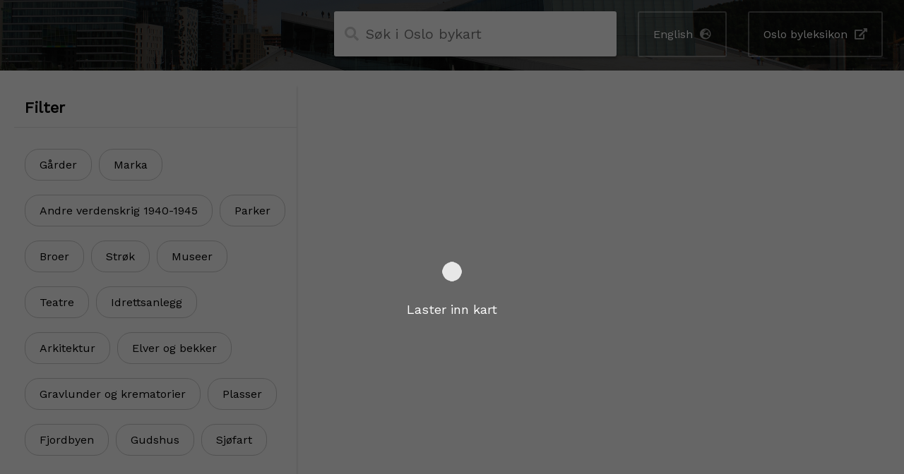

--- FILE ---
content_type: text/html; charset=utf-8
request_url: https://oslobykart.no/point/9737
body_size: 703
content:
<!doctype html><html lang="en"><head><meta charset="utf-8"/><link rel="shortcut icon" href="/favicon.ico"/><meta name="viewport" content="width=device-width,initial-scale=1"/><meta name="theme-color" content="#000000"/><link href="https://fonts.googleapis.com/css?family=Libre+Baskerville|Work+Sans&display=swap" rel="stylesheet"/><link rel="stylesheet" href="https://use.fontawesome.com/releases/v5.8.2/css/all.css" integrity="sha384-oS3vJWv+0UjzBfQzYUhtDYW+Pj2yciDJxpsK1OYPAYjqT085Qq/1cq5FLXAZQ7Ay" crossorigin="anonymous"/><link rel="apple-touch-icon" sizes="180x180" href="app-icon.png"/><link rel="manifest" href="/manifest.json"/><title>Oslo bykart</title><script defer="defer" src="/static/js/main.63f36e81.js"></script><link href="/static/css/main.0fd8ce8d.css" rel="stylesheet"></head><body><noscript>You need to enable JavaScript to run this app.</noscript><div id="root"></div></body></html>

--- FILE ---
content_type: text/plain
request_url: https://www.google-analytics.com/j/collect?v=1&_v=j102d&a=67143541&t=pageview&_s=1&dl=https%3A%2F%2Foslobykart.no%2Fpoint%2F9737&dp=%2Fpoint%2F9737&ul=en-us%40posix&dt=Oslo%20bykart&sr=1280x720&vp=1280x720&_u=IEBAAEABAAAAACAAI~&jid=626436759&gjid=138456658&cid=1553237561.1769059293&tid=UA-117924975-2&_gid=1657867912.1769059293&_r=1&_slc=1&z=495859632
body_size: -450
content:
2,cG-3X60K252NJ